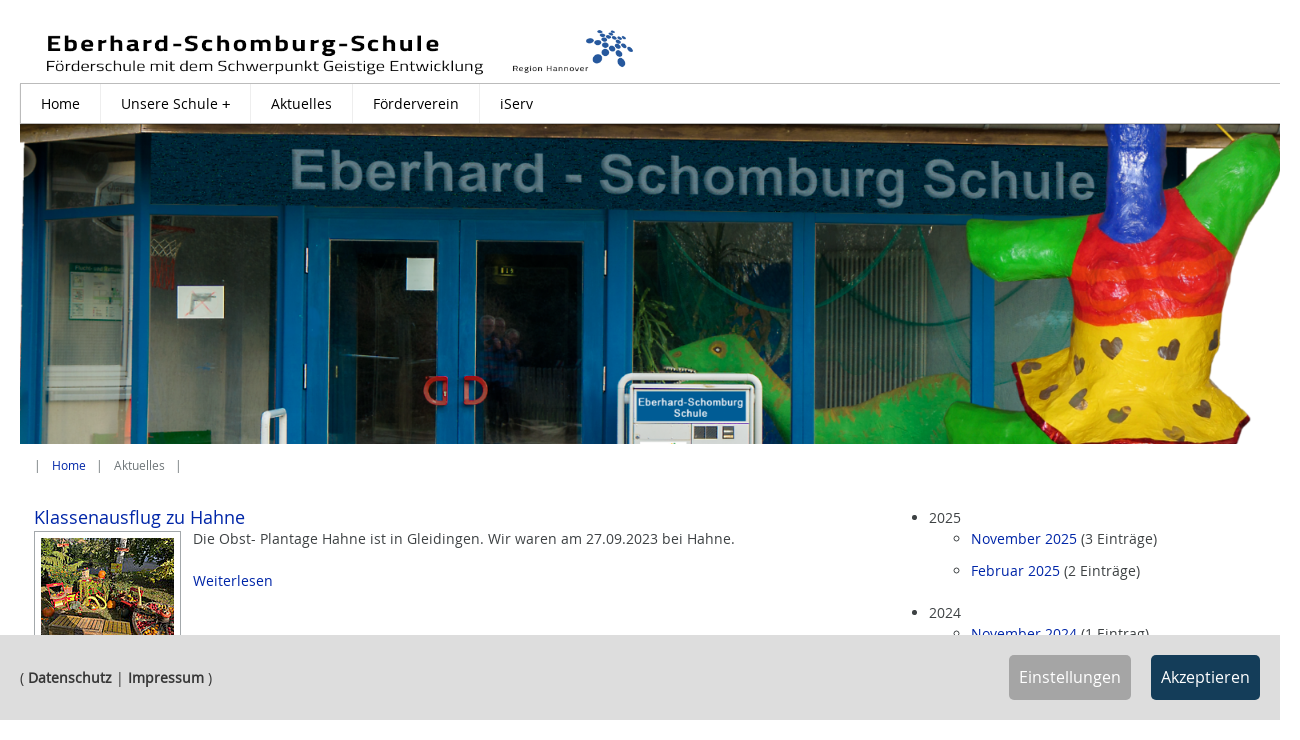

--- FILE ---
content_type: text/html; charset=utf-8
request_url: https://eberhard-schomburg-schule.de/aktuelles.html?tx_news_pi1%5Bcontroller%5D=News&tx_news_pi1%5BoverwriteDemand%5D%5Bmonth%5D=09&tx_news_pi1%5BoverwriteDemand%5D%5Byear%5D=2023&cHash=129d3eaa762965bc3fc10e1ed3591f38
body_size: 6987
content:
<!DOCTYPE html>
<html lang="de-DE">
<head>

<meta charset="utf-8">
<!-- 
	Redation
	arapixel | Lebensraum Internet
	E-Mail: info@arapixel.de

	This website is powered by TYPO3 - inspiring people to share!
	TYPO3 is a free open source Content Management Framework initially created by Kasper Skaarhoj and licensed under GNU/GPL.
	TYPO3 is copyright 1998-2026 of Kasper Skaarhoj. Extensions are copyright of their respective owners.
	Information and contribution at https://typo3.org/
-->


<link rel="shortcut icon" href="/typo3conf/ext/jwmusterprojekt9/Resources/Public/Icons/FavIcon-Square.png" type="image/png">
<title>Aktuelles: Eberhard-Schomburg Schule</title>
<meta name="generator" content="TYPO3 CMS" />
<meta name="description" content="Aktuelles aus der Eberhard-Schomburg Schule in Gleidingen" />
<meta name="viewport" content="width=device-width,initial-scale=1" />
<meta name="application-name" content="Eberhard-Schomburg Schule" />
<meta name="twitter:card" content="summary" />
<meta name="msapplication-config" content="none" />
<meta name="msapplication-tilecolor" content="#ffffff" />
<meta name="msapplication-tooltip" content="Eberhard-Schomburg Schule" />
<meta name="theme-color" content="#ffffff" />


<link rel="stylesheet" type="text/css" href="/typo3conf/ext/jwmusterprojekt9/Resources/Public/Css/Extensions/news-basic.css?1573232445" media="all">
<link rel="stylesheet" type="text/css" href="https://ajax.googleapis.com/ajax/libs/jqueryui/1.12.1/themes/smoothness/jquery-ui.css" media="all">
<link rel="stylesheet" type="text/css" href="/typo3temp/assets/compressed/merged-60e3d735b38dea12d79216db36a21d9e-318dec5ee3386fc22eb6fa7118b49119.css?1766535723" media="all">


<!--[if lte IE 8]><script src="EXT:jwmusterprojekt9/Resources/Public/JavaScript/Lib/jquery-1.12.4.min.js"></script><![endif]--><!--[if gt IE 8]><!--><script src="/typo3conf/ext/jwmusterprojekt9/Resources/Public/JavaScript/Lib/jquery-3.4.1.min.js?1573232445" type="text/javascript"></script><!--<![endif]-->
<script src="/typo3temp/assets/compressed/merged-13946d8083aeafdf775e97e3a0a3262e-2f66d0bbf96899c07a17d1a1a5b67b3b.js?1756728168" type="text/javascript"></script>


<link rel="stylesheet" type="text/css" href="/fileadmin/sg_cookie_optin/siteroot-1/cookieOptin.css?1600329902" media="all"><script id="cookieOptinData" type="application/json">{
    "cookieGroups": [
        {
            "groupName": "essential",
            "label": "Essentiell",
            "description": "Essentielle Cookies werden f\u00fcr grundlegende Funktionen der Webseite ben\u00f6tigt. Dadurch ist gew\u00e4hrleistet, dass die Webseite einwandfrei funktioniert.",
            "required": true,
            "cookieData": [
                {
                    "Name": "fe_typo_user",
                    "Provider": "TYPO3",
                    "Purpose": "Dieses Cookie ist ein Standard-Session-Cookie von TYPO3. Es speichert im Falle eines Benutzer-Logins die Session-ID. So kann der eingeloggte Benutzer wiedererkannt werden und es wird ihm der Zugang zu gesch\u00fctzten Bereichen gew\u00e4hrt.",
                    "Lifetime": "4 Wochen",
                    "index": 0,
                    "pseudo": false
                }
            ],
            "scriptData": [],
            "loadingHTML": "",
            "loadingJavaScript": ""
        }
    ],
    "cssData": {
        "color_box": "#FFFFFF",
        "color_headline": "#373737",
        "color_text": "#373737",
        "color_confirmation_background": "#C9FFC9",
        "color_confirmation_text": "#208A20",
        "color_checkbox": "#0026a8",
        "color_checkbox_required": "#A5A5A5",
        "color_button_all": "#0026a8",
        "color_button_all_hover": "#0026a8",
        "color_button_all_text": "#FFFFFF",
        "color_button_specific": "#A5A5A5",
        "color_button_specific_hover": "#0026a8",
        "color_button_specific_text": "#FFFFFF",
        "color_button_essential": "#A5A5A5",
        "color_button_essential_hover": "#0026a8",
        "color_button_essential_text": "#FFFFFF",
        "color_button_close": "#FFFFFF",
        "color_button_close_hover": "#FFFFFF",
        "color_button_close_text": "#373737",
        "color_list": "#A5A5A5",
        "color_list_text": "#FFFFFF",
        "color_table": "#FFFFFF",
        "color_Table_data_text": "#373737",
        "color_table_header": "#F3F3F3",
        "color_table_header_text": "#373737",
        "color_full_box": "#143D59",
        "color_full_headline": "#FFFFFF",
        "color_full_text": "#FFFFFF",
        "color_full_button_close": "#143D59",
        "color_full_button_close_hover": "#143D59",
        "color_full_button_close_text": "#FFFFFF",
        "iframe_color_consent_box_background": "#D6D6D6",
        "iframe_color_button_load_one": "#143D59",
        "iframe_color_button_load_one_hover": "#2E6B96",
        "iframe_color_button_load_one_text": "#FFFFFF",
        "iframe_color_open_settings": "#373737",
        "banner_color_box": "#DDDDDD",
        "banner_color_text": "#373737",
        "banner_color_link_text": "#373737",
        "banner_color_button_settings": "#A5A5A5",
        "banner_color_button_settings_hover": "#D7D7D7",
        "banner_color_button_settings_text": "#FFFFFF",
        "banner_color_button_accept": "#143D59",
        "banner_color_button_accept_hover": "#2E6B96",
        "banner_color_button_accept_text": "#FFFFFF"
    },
    "footerLinks": [
        {
            "url": "https:\/\/eberhard-schomburg-schule.de\/datenschutz.html?disableOptIn=1&cHash=dec4d99b0cb340ced560dce75d9d4160",
            "name": "Datenschutz",
            "uid": 62,
            "index": 0
        },
        {
            "url": "https:\/\/eberhard-schomburg-schule.de\/impressum.html?disableOptIn=1&cHash=47357adf9e71e5315ef6f71d88642849",
            "name": "Impressum",
            "uid": 7,
            "index": 1
        }
    ],
    "iFrameGroup": {
        "groupName": "iframes",
        "label": "Externe Inhalte",
        "description": "",
        "required": false,
        "cookieData": []
    },
    "settings": {
        "banner_enable": true,
        "banner_position": 0,
        "banner_show_settings_button": true,
        "cookie_lifetime": 120,
        "session_only_essential_cookies": false,
        "iframe_enabled": false,
        "minify_generated_data": true,
        "show_button_close": false,
        "activate_testing_mode": false
    },
    "textEntries": {
        "header": "Datenschutzeinstellungen",
        "description": "Auf unserer Webseite werden Cookies verwendet. Einige davon werden zwingend ben\u00f6tigt, w\u00e4hrend es uns andere erm\u00f6glichen, Ihre Nutzererfahrung auf unserer Webseite zu verbessern.",
        "accept_all_text": "Alle akzeptieren",
        "accept_specific_text": "Speichern & schlie\u00dfen",
        "accept_essential_text": "Nur essentielle Cookies akzeptieren",
        "extend_box_link_text": "Weitere Informationen",
        "extend_box_link_text_close": "Weitere Informationen verstecken",
        "extend_table_link_text": "Cookie-Informationen",
        "extend_table_link_text_close": "Cookie-Informationen verstecken",
        "cookie_name_text": "Name",
        "cookie_provider_text": "Anbieter",
        "cookie_purpose_text": "Zweck",
        "cookie_lifetime_text": "Laufzeit",
        "iframe_button_allow_all_text": "Alle externen Inhalte erlauben",
        "iframe_button_allow_one_text": "Einmalig erlauben",
        "iframe_button_load_one_text": "Externen Inhalt laden",
        "iframe_open_settings_text": "Einstellungen anzeigen",
        "banner_button_accept_text": "Akzeptieren",
        "banner_button_settings_text": "Einstellungen",
        "banner_description": "",
        "save_confirmation_text": "Cookie-Einstellungen erfolgreich gespeichert"
    },
    "mustacheData": {
        "template": {
            "template_html": "<!--googleoff: index-->\n<div class=\"sg-cookie-optin-box\">\n\t{{#settings.show_button_close}}\n\t\t<span class=\"sg-cookie-optin-box-close-button\">\u2715<\/span>\n\t{{\/settings.show_button_close}}\n\n\t<strong class=\"sg-cookie-optin-box-header\">{{{textEntries.header}}}<\/strong>\n\t<p class=\"sg-cookie-optin-box-description\">{{{textEntries.description}}}<\/p>\n\n\t<ul class=\"sg-cookie-optin-box-cookie-list\">\n\t\t{{#cookieGroups}}\n\t\t\t<li class=\"sg-cookie-optin-box-cookie-list-item\">\n\t\t\t\t<input class=\"sg-cookie-optin-checkbox\"\n\t\t\t\t\t   id=\"sg-cookie-optin-{{groupName}}\"\n\t\t\t\t\t   type=\"checkbox\"\n\t\t\t\t\t   name=\"cookies[]\"\n\t\t\t\t\t   value=\"{{groupName}}\"\n\t\t\t\t\t   {{#required}}checked=\"1\"{{\/required}}\n\t\t\t\t\t   {{#required}}disabled=\"1\"{{\/required}}>\n\t\t\t\t<label class=\"sg-cookie-optin-checkbox-label\" for=\"sg-cookie-optin-{{groupName}}\">\n\t\t\t\t\t<span>{{{label}}}<\/span>\n\t\t\t\t<\/label>\n\t\t\t<\/li>\n\t\t{{\/cookieGroups}}\n\t<\/ul>\n\n\t<div class=\"sg-cookie-optin-box-button\">\n\t\t<button class=\"sg-cookie-optin-box-button-accept-all\">{{{textEntries.accept_all_text}}}<\/button>\n\t\t<button class=\"sg-cookie-optin-box-button-accept-specific\">{{{textEntries.accept_specific_text}}}<\/button>\n\t\t<button class=\"sg-cookie-optin-box-button-accept-essential\">{{{textEntries.accept_essential_text}}}<\/button>\n\t<\/div>\n\n\t<ul class=\"sg-cookie-optin-box-cookie-detail-list\">\n\t\t{{#cookieGroups}}\n\t\t\t<li class=\"sg-cookie-optin-box-cookie-detail-list-item\">\n\t\t\t\t<strong class=\"sg-cookie-optin-box-cookie-detail-header\">{{{label}}}<\/strong>\n\t\t\t\t<p class=\"sg-cookie-optin-box-cookie-detail-description\">{{{description}}}<\/p>\n\n\t\t\t\t<div class=\"sg-cookie-optin-box-cookie-detail-sublist\">\n\t\t\t\t\t<table>\n\t\t\t\t\t\t<tbody>\n\t\t\t\t\t\t\t{{#cookieData}}\n\t\t\t\t\t\t\t\t{{^pseudo}}\n\t\t\t\t\t\t\t\t\t{{#index}}<tr class=\"divider\"><td colspan=\"2\">&nbsp;<\/td><\/tr>{{\/index}}\n\t\t\t\t\t\t\t\t\t<tr>\n\t\t\t\t\t\t\t\t\t\t<th>{{{textEntries.cookie_name_text}}}<\/th>\n\t\t\t\t\t\t\t\t\t\t<td>{{{Name}}}<\/td>\n\t\t\t\t\t\t\t\t\t<\/tr>\n\t\t\t\t\t\t\t\t\t<tr>\n\t\t\t\t\t\t\t\t\t\t<th>{{{textEntries.cookie_provider_text}}}<\/th>\n\t\t\t\t\t\t\t\t\t\t<td>{{{Provider}}}<\/td>\n\t\t\t\t\t\t\t\t\t<\/tr>\n\t\t\t\t\t\t\t\t\t<tr>\n\t\t\t\t\t\t\t\t\t\t<th>{{{textEntries.cookie_lifetime_text}}}<\/th>\n\t\t\t\t\t\t\t\t\t\t<td>{{{Lifetime}}}<\/td>\n\t\t\t\t\t\t\t\t\t<\/tr>\n\t\t\t\t\t\t\t\t\t<tr>\n\t\t\t\t\t\t\t\t\t\t<th>{{{textEntries.cookie_purpose_text}}}<\/th>\n\t\t\t\t\t\t\t\t\t\t<td class=\"sg-cookie-optin-box-table-reason\">{{{Purpose}}}<\/td>\n\t\t\t\t\t\t\t\t\t<\/tr>\n\t\t\t\t\t\t\t\t{{\/pseudo}}\n\t\t\t\t\t\t\t{{\/cookieData}}\n\t\t\t\t\t\t<\/tbody>\n\t\t\t\t\t<\/table>\n\t\t\t\t<\/div>\n\n\t\t\t\t{{#cookieData}}\n\t\t\t\t\t{{^index}}<a class=\"sg-cookie-optin-box-sublist-open-more-link\" href=\"#\">{{{textEntries.extend_table_link_text}}}<\/a>{{\/index}}\n\t\t\t\t{{\/cookieData}}\n\t\t\t<\/li>\n\t\t{{\/cookieGroups}}\n\t<\/ul>\n\n\t<div class=\"sg-cookie-optin-box-open-more\">\n\t\t<a class=\"sg-cookie-optin-box-open-more-link\" href=\"#\">{{{textEntries.extend_box_link_text}}}<\/a>\n\t<\/div>\n\n\t<div class=\"sg-cookie-optin-box-footer\">\n\t\t<div class=\"sg-cookie-optin-box-copyright\">\n\t\t\t<a class=\"sg-cookie-optin-box-copyright-link\"\n\t\t\t   href=\"https:\/\/www.sgalinski.de\/typo3-produkte-webentwicklung\/sgalinski-cookie-optin\/\"\n\t\t\t   target=\"_blank\">\n\t\t\t\tPowered by<br>sgalinski Cookie Opt In\n\t\t\t<\/a>\n\t\t<\/div>\n\n\t\t<div class=\"sg-cookie-optin-box-footer-links\">\n\t\t\t{{#footerLinks}}\n\t\t\t\t{{#index}}\n\t\t\t\t\t<span class=\"sg-cookie-optin-box-footer-divider\"> | <\/span>\n\t\t\t\t{{\/index}}\n\n\t\t\t\t<a class=\"sg-cookie-optin-box-footer-link\" href=\"{{url}}\" target=\"_blank\">{{{name}}}<\/a>\n\t\t\t{{\/footerLinks}}\n\t\t<\/div>\n\t<\/div>\n<\/div>\n<!--googleon: index-->\n",
            "template_overwritten": 0,
            "template_selection": 0,
            "markup": "<!--googleoff: index-->\n<div class=\"sg-cookie-optin-box\">\n\n\t<strong class=\"sg-cookie-optin-box-header\">Datenschutzeinstellungen<\/strong>\n\t<p class=\"sg-cookie-optin-box-description\">Auf unserer Webseite werden Cookies verwendet. Einige davon werden zwingend ben\u00f6tigt, w\u00e4hrend es uns andere erm\u00f6glichen, Ihre Nutzererfahrung auf unserer Webseite zu verbessern.<\/p>\n\n\t<ul class=\"sg-cookie-optin-box-cookie-list\">\n\t\t\t<li class=\"sg-cookie-optin-box-cookie-list-item\">\n\t\t\t\t<input class=\"sg-cookie-optin-checkbox\"\n\t\t\t\t\t   id=\"sg-cookie-optin-essential\"\n\t\t\t\t\t   type=\"checkbox\"\n\t\t\t\t\t   name=\"cookies[]\"\n\t\t\t\t\t   value=\"essential\"\n\t\t\t\t\t   checked=\"1\"\n\t\t\t\t\t   disabled=\"1\">\n\t\t\t\t<label class=\"sg-cookie-optin-checkbox-label\" for=\"sg-cookie-optin-essential\">\n\t\t\t\t\t<span>Essentiell<\/span>\n\t\t\t\t<\/label>\n\t\t\t<\/li>\n\t<\/ul>\n\n\t<div class=\"sg-cookie-optin-box-button\">\n\t\t<button class=\"sg-cookie-optin-box-button-accept-all\">Alle akzeptieren<\/button>\n\t\t<button class=\"sg-cookie-optin-box-button-accept-specific\">Speichern & schlie\u00dfen<\/button>\n\t\t<button class=\"sg-cookie-optin-box-button-accept-essential\">Nur essentielle Cookies akzeptieren<\/button>\n\t<\/div>\n\n\t<ul class=\"sg-cookie-optin-box-cookie-detail-list\">\n\t\t\t<li class=\"sg-cookie-optin-box-cookie-detail-list-item\">\n\t\t\t\t<strong class=\"sg-cookie-optin-box-cookie-detail-header\">Essentiell<\/strong>\n\t\t\t\t<p class=\"sg-cookie-optin-box-cookie-detail-description\">Essentielle Cookies werden f\u00fcr grundlegende Funktionen der Webseite ben\u00f6tigt. Dadurch ist gew\u00e4hrleistet, dass die Webseite einwandfrei funktioniert.<\/p>\n\n\t\t\t\t<div class=\"sg-cookie-optin-box-cookie-detail-sublist\">\n\t\t\t\t\t<table>\n\t\t\t\t\t\t<tbody>\n\t\t\t\t\t\t\t\t\t\n\t\t\t\t\t\t\t\t\t<tr>\n\t\t\t\t\t\t\t\t\t\t<th>Name<\/th>\n\t\t\t\t\t\t\t\t\t\t<td>fe_typo_user<\/td>\n\t\t\t\t\t\t\t\t\t<\/tr>\n\t\t\t\t\t\t\t\t\t<tr>\n\t\t\t\t\t\t\t\t\t\t<th>Anbieter<\/th>\n\t\t\t\t\t\t\t\t\t\t<td>TYPO3<\/td>\n\t\t\t\t\t\t\t\t\t<\/tr>\n\t\t\t\t\t\t\t\t\t<tr>\n\t\t\t\t\t\t\t\t\t\t<th>Laufzeit<\/th>\n\t\t\t\t\t\t\t\t\t\t<td>4 Wochen<\/td>\n\t\t\t\t\t\t\t\t\t<\/tr>\n\t\t\t\t\t\t\t\t\t<tr>\n\t\t\t\t\t\t\t\t\t\t<th>Zweck<\/th>\n\t\t\t\t\t\t\t\t\t\t<td class=\"sg-cookie-optin-box-table-reason\">Dieses Cookie ist ein Standard-Session-Cookie von TYPO3. Es speichert im Falle eines Benutzer-Logins die Session-ID. So kann der eingeloggte Benutzer wiedererkannt werden und es wird ihm der Zugang zu gesch\u00fctzten Bereichen gew\u00e4hrt.<\/td>\n\t\t\t\t\t\t\t\t\t<\/tr>\n\t\t\t\t\t\t<\/tbody>\n\t\t\t\t\t<\/table>\n\t\t\t\t<\/div>\n\n\t\t\t\t\t<a class=\"sg-cookie-optin-box-sublist-open-more-link\" href=\"#\">Cookie-Informationen<\/a>\n\t\t\t<\/li>\n\t<\/ul>\n\n\t<div class=\"sg-cookie-optin-box-open-more\">\n\t\t<a class=\"sg-cookie-optin-box-open-more-link\" href=\"#\">Weitere Informationen<\/a>\n\t<\/div>\n\n\t<div class=\"sg-cookie-optin-box-footer\">\n\t\t<div class=\"sg-cookie-optin-box-copyright\">\n\t\t\t<a class=\"sg-cookie-optin-box-copyright-link\"\n\t\t\t   href=\"https:\/\/www.sgalinski.de\/typo3-produkte-webentwicklung\/sgalinski-cookie-optin\/\"\n\t\t\t   target=\"_blank\">\n\t\t\t\tPowered by<br>sgalinski Cookie Opt In\n\t\t\t<\/a>\n\t\t<\/div>\n\n\t\t<div class=\"sg-cookie-optin-box-footer-links\">\n\n\t\t\t\t<a class=\"sg-cookie-optin-box-footer-link\" href=\"https:\/\/eberhard-schomburg-schule.de\/datenschutz.html?disableOptIn=1&amp;cHash=dec4d99b0cb340ced560dce75d9d4160\" target=\"_blank\">Datenschutz<\/a>\n\t\t\t\t\t<span class=\"sg-cookie-optin-box-footer-divider\"> | <\/span>\n\n\t\t\t\t<a class=\"sg-cookie-optin-box-footer-link\" href=\"https:\/\/eberhard-schomburg-schule.de\/impressum.html?disableOptIn=1&amp;cHash=47357adf9e71e5315ef6f71d88642849\" target=\"_blank\">Impressum<\/a>\n\t\t<\/div>\n\t<\/div>\n<\/div>\n<!--googleon: index-->\n"
        },
        "banner": {
            "banner_html": "<div class=\"sg-cookie-optin-banner {{^settings.banner_position}}sg-cookie-optin-banner-bottom{{\/settings.banner_position}}\">\n\t<div class=\"sg-cookie-optin-box\">\n\t\t<div class=\"sg-cookie-optin-banner-content\">\n\t\t\t<p class=\"sg-cookie-optin-banner-description\">\n\t\t\t\t{{{textEntries.banner_description}}}\n\n\t\t\t\t{{#footerLinks}}\n\t\t\t\t\t{{#index}}\n\t\t\t\t\t\t(\n\t\t\t\t\t{{\/index}}\n\t\t\t\t{{\/footerLinks}}\n\n\t\t\t\t{{#footerLinks}}\n\t\t\t\t\t{{#index}}\n\t\t\t\t\t\t<span class=\"sg-cookie-optin-box-footer-divider\"> | <\/span>\n\t\t\t\t\t{{\/index}}\n\n\t\t\t\t\t<a class=\"sg-cookie-optin-box-footer-link\" href=\"{{url}}\" target=\"_blank\">{{{name}}}<\/a>\n\t\t\t\t{{\/footerLinks}}\n\n\t\t\t\t{{#footerLinks}}\n\t\t\t\t\t{{#index}}\n\t\t\t\t\t\t)\n\t\t\t\t\t{{\/index}}\n\t\t\t\t{{\/footerLinks}}\n\t\t\t<\/p>\n\n\t\t\t<div class=\"sg-cookie-optin-banner-button\">\n\t\t\t\t{{#settings.banner_show_settings_button}}\n\t\t\t\t\t<button class=\"sg-cookie-optin-banner-button-settings\">{{{textEntries.banner_button_settings_text}}}<\/button>\n\t\t\t\t{{\/settings.banner_show_settings_button}}\n\n\t\t\t\t<button class=\"sg-cookie-optin-banner-button-accept\">{{{textEntries.banner_button_accept_text}}}<\/button>\n\t\t\t<\/div>\n\t\t<\/div>\n\t<\/div>\n<\/div>\n",
            "banner_overwritten": 0,
            "banner_selection": 0,
            "markup": "<div class=\"sg-cookie-optin-banner sg-cookie-optin-banner-bottom\">\n\t<div class=\"sg-cookie-optin-box\">\n\t\t<div class=\"sg-cookie-optin-banner-content\">\n\t\t\t<p class=\"sg-cookie-optin-banner-description\">\n\t\t\t\t\n\n\t\t\t\t\t\t(\n\n\n\t\t\t\t\t<a class=\"sg-cookie-optin-box-footer-link\" href=\"https:\/\/eberhard-schomburg-schule.de\/datenschutz.html?disableOptIn=1&amp;cHash=dec4d99b0cb340ced560dce75d9d4160\" target=\"_blank\">Datenschutz<\/a>\n\t\t\t\t\t\t<span class=\"sg-cookie-optin-box-footer-divider\"> | <\/span>\n\n\t\t\t\t\t<a class=\"sg-cookie-optin-box-footer-link\" href=\"https:\/\/eberhard-schomburg-schule.de\/impressum.html?disableOptIn=1&amp;cHash=47357adf9e71e5315ef6f71d88642849\" target=\"_blank\">Impressum<\/a>\n\n\t\t\t\t\t\t)\n\t\t\t<\/p>\n\n\t\t\t<div class=\"sg-cookie-optin-banner-button\">\n\t\t\t\t\t<button class=\"sg-cookie-optin-banner-button-settings\">Einstellungen<\/button>\n\n\t\t\t\t<button class=\"sg-cookie-optin-banner-button-accept\">Akzeptieren<\/button>\n\t\t\t<\/div>\n\t\t<\/div>\n\t<\/div>\n<\/div>\n"
        },
        "iframe": {
            "iframe_html": "<div class=\"sg-cookie-optin-box\">\n\t{{#settings.show_button_close}}\n\t\t<span class=\"sg-cookie-optin-box-close-button\">\u2715<\/span>\n\t{{\/settings.show_button_close}}\n\n\t<strong class=\"sg-cookie-optin-box-header\">{{{iFrameGroup.label}}}<\/strong>\n\t<p class=\"sg-cookie-optin-box-description\">{{{iFrameGroup.description}}}<\/p>\n\n\t<div class=\"sg-cookie-optin-box-button\">\n\t\t<button class=\"sg-cookie-optin-box-button-accept-all\">{{{textEntries.iframe_button_allow_all_text}}}<\/button>\n\t\t<button class=\"sg-cookie-optin-box-button-accept-specific\">{{{textEntries.iframe_button_allow_one_text}}}<\/button>\n\t<\/div>\n\n\t<p class=\"sg-cookie-optin-box-flash-message\"><\/p>\n\n\t<div class=\"sg-cookie-optin-box-footer\">\n\t\t<div class=\"sg-cookie-optin-box-copyright\">\n\t\t\t<a class=\"sg-cookie-optin-box-copyright-link\"\n\t\t\t   href=\"https:\/\/www.sgalinski.de\/typo3-produkte-webentwicklung\/sgalinski-cookie-optin\/\"\n\t\t\t   target=\"_blank\">\n\t\t\t\tPowered by<br>sgalinski Cookie Opt In\n\t\t\t<\/a>\n\t\t<\/div>\n\n\t\t<div class=\"sg-cookie-optin-box-footer-links\">\n\t\t\t{{#footerLinks}}\n\t\t\t{{#index}}\n\t\t\t<span class=\"sg-cookie-optin-box-footer-divider\"> | <\/span>\n\t\t\t{{\/index}}\n\t\t\t<a class=\"sg-cookie-optin-box-footer-link\" href=\"{{url}}\" target=\"_blank\">{{{name}}}<\/a>\n\t\t\t{{\/footerLinks}}\n\t\t<\/div>\n\t<\/div>\n<\/div>\n",
            "iframe_overwritten": 0,
            "iframe_selection": 0,
            "markup": "<div class=\"sg-cookie-optin-box\">\n\n\t<strong class=\"sg-cookie-optin-box-header\">Externe Inhalte<\/strong>\n\t<p class=\"sg-cookie-optin-box-description\"><\/p>\n\n\t<div class=\"sg-cookie-optin-box-button\">\n\t\t<button class=\"sg-cookie-optin-box-button-accept-all\">Alle externen Inhalte erlauben<\/button>\n\t\t<button class=\"sg-cookie-optin-box-button-accept-specific\">Einmalig erlauben<\/button>\n\t<\/div>\n\n\t<p class=\"sg-cookie-optin-box-flash-message\"><\/p>\n\n\t<div class=\"sg-cookie-optin-box-footer\">\n\t\t<div class=\"sg-cookie-optin-box-copyright\">\n\t\t\t<a class=\"sg-cookie-optin-box-copyright-link\"\n\t\t\t   href=\"https:\/\/www.sgalinski.de\/typo3-produkte-webentwicklung\/sgalinski-cookie-optin\/\"\n\t\t\t   target=\"_blank\">\n\t\t\t\tPowered by<br>sgalinski Cookie Opt In\n\t\t\t<\/a>\n\t\t<\/div>\n\n\t\t<div class=\"sg-cookie-optin-box-footer-links\">\n\t\t\t<a class=\"sg-cookie-optin-box-footer-link\" href=\"https:\/\/eberhard-schomburg-schule.de\/datenschutz.html?disableOptIn=1&amp;cHash=dec4d99b0cb340ced560dce75d9d4160\" target=\"_blank\">Datenschutz<\/a>\n\t\t\t<span class=\"sg-cookie-optin-box-footer-divider\"> | <\/span>\n\t\t\t<a class=\"sg-cookie-optin-box-footer-link\" href=\"https:\/\/eberhard-schomburg-schule.de\/impressum.html?disableOptIn=1&amp;cHash=47357adf9e71e5315ef6f71d88642849\" target=\"_blank\">Impressum<\/a>\n\t\t<\/div>\n\t<\/div>\n<\/div>\n"
        },
        "iframeReplacement": {
            "iframe_replacement_html": "<button class=\"sg-cookie-optin-iframe-consent-accept\">{{{textEntries.iframe_button_load_one_text}}}<\/button>\n<a class=\"sg-cookie-optin-iframe-consent-link\">{{{textEntries.iframe_open_settings_text}}}<\/a>\n",
            "iframe_replacement_overwritten": 0,
            "iframe_replacement_selection": 0,
            "markup": "<button class=\"sg-cookie-optin-iframe-consent-accept\">Externen Inhalt laden<\/button>\n<a class=\"sg-cookie-optin-iframe-consent-link\">Einstellungen anzeigen<\/a>\n"
        }
    }
}</script><script src="/fileadmin/sg_cookie_optin/siteroot-1/cookieOptin.js" type="text/javascript" data-ignore="1"></script><link rel="apple-touch-icon" href="/typo3temp/assets/_processed_/0/9/csm_FavIcon-Square_d1d5ae7d36.png"><link rel="apple-touch-icon" sizes="76x76" href="/typo3temp/assets/_processed_/0/9/csm_FavIcon-Square_21ced6f094.png"><link rel="apple-touch-icon" sizes="120x120" href="/typo3temp/assets/_processed_/0/9/csm_FavIcon-Square_7652178525.png"><link rel="apple-touch-icon" sizes="152x152" href="/typo3temp/assets/_processed_/0/9/csm_FavIcon-Square_fd79eadab9.png"><meta name="msapplication-TileImage" content="/typo3temp/assets/_processed_/0/9/csm_FavIcon-Square_6065987459.png"><meta name="msapplication-square70x70logo" content="/typo3temp/assets/_processed_/0/9/csm_FavIcon-Square_e38bf1d652.png"><meta name="msapplication-square150x150logo" content="/typo3conf/ext/jwmusterprojekt9/Resources/Public/Icons/FavIcon-Square.png"><meta name="msapplication-square310x310logo" content="/typo3temp/assets/_processed_/0/9/csm_FavIcon-Square_0b62dd4ad9.png"><meta name="msapplication-wide310x150logo" content="/typo3temp/assets/_processed_/8/9/csm_FavIcon-Wide_60b8dd21d7.png">
<link rel="alternate" hreflang="de-DE" href="https://eberhard-schomburg-schule.de/aktuelles.html?tx_news_pi1%5Bcontroller%5D=News&amp;tx_news_pi1%5BoverwriteDemand%5D%5Bmonth%5D=09&amp;tx_news_pi1%5BoverwriteDemand%5D%5Byear%5D=2023&amp;cHash=129d3eaa762965bc3fc10e1ed3591f38"/>
<link rel="alternate" hreflang="en-US" href="https://eberhard-schomburg-schule.de/en/news.html?tx_news_pi1%5Bcontroller%5D=News&amp;tx_news_pi1%5BoverwriteDemand%5D%5Bmonth%5D=09&amp;tx_news_pi1%5BoverwriteDemand%5D%5Byear%5D=2023&amp;cHash=129d3eaa762965bc3fc10e1ed3591f38"/>
<link rel="alternate" hreflang="x-default" href="https://eberhard-schomburg-schule.de/aktuelles.html?tx_news_pi1%5Bcontroller%5D=News&amp;tx_news_pi1%5BoverwriteDemand%5D%5Bmonth%5D=09&amp;tx_news_pi1%5BoverwriteDemand%5D%5Byear%5D=2023&amp;cHash=129d3eaa762965bc3fc10e1ed3591f38"/>

<link rel="canonical" href="https://eberhard-schomburg-schule.de/aktuelles.html?tx_news_pi1%5Bcontroller%5D=News&amp;tx_news_pi1%5BoverwriteDemand%5D%5Bmonth%5D=09&amp;tx_news_pi1%5BoverwriteDemand%5D%5Byear%5D=2023&amp;cHash=129d3eaa762965bc3fc10e1ed3591f38"/>

<!-- This site is optimized with the Yoast SEO for TYPO3 plugin - https://yoast.com/typo3-extensions-seo/ -->
<script type="application/ld+json">[{"@context":"https://www.schema.org","@type":"BreadcrumbList","itemListElement":[{"@type":"ListItem","position":1,"item":{"@id":"https://eberhard-schomburg-schule.de/index.html","name":"Home"}},{"@type":"ListItem","position":2,"item":{"@id":"https://eberhard-schomburg-schule.de/aktuelles.html","name":"Aktuelles"}}]}]</script>
</head>
<body>
<div class="scrollToTop"><a href="#" class="fa fa-chevron-up fa-lg fa-2x"></a></div><div class="wrapper-content"><header class="content-header"><div class="width-max"><div class="grid"><div class="col-6_md-8 float-right header-service"></div><div class="col-6_md-4_sm-12 wrapper-logo"><a href="/index.html" title="Eberhard-Schomburg Schule"><img alt="Eberhard-Schomburg Schule" src="/fileadmin/SideImages/Ess-Logo.png" width="1000" height="100" /></a></div></div></div><div
		class="simple-menubg wrapper-topmenu "><nav class="menu-main menu-horizontal"><input id="main-menu-state" type="checkbox"><label class="main-menu-btn" for="main-menu-state"><span
  class="main-menu-btn-icon"></span><span class="main-menu-btn-text">Menu</span></label><ul id="main-menu" class="sm sm-simple"><li><a href="/index.html" title="Home">Home</a></li><li><a href="/schule.html" title="Schule">Unsere Schule</a><ul><li><a href="/unsere-schule/terminkalender.html" title="Terminkalender">Terminkalender</a></li><li><a href="/unsere-schule/elternarbeit.html" title="Elternarbeit">Elternarbeit</a></li><li><a href="/unsere-schule/kontakt.html" title="Kontakt">Kontakt</a></li></ul></li><li class="cur"><a href="/aktuelles.html" title="Aktuelles aus der Eberhard-Schomburg Schule in Gleidingen">Aktuelles</a></li><li><a href="/foerderverein.html" title="Förderverein">Förderverein</a></li><li><a href="https://ess-laatzen.de/" target="_blank" title="iServ">iServ</a></li></ul></nav></div></header><div class="header-image" style="background-image: url(/fileadmin/_processed_/0/b/csm_ESS-Header_a24431e208.png);padding-bottom:25%;"></div><div class="content-rootline"><div class="rootline width-max"><div class="grid col-12_sm-0 margin-bottom"><nav><ul class="horizontal small"><li><a href="/index.html" title="Home">Home</a></li><li><span>Aktuelles</span></li></ul></nav></div></div></div><!--TYPO3SEARCH_begin--><div class="content-main width-max"><div class="grid"><div class="grid col-12"><div class="col-8_md-7_sm-12"><div id="c27" class="frame frame-default frame-type-list frame-layout-0"><div class="news"><!--TYPO3SEARCH_end--><div class="news-list-view"><!--
	=====================
		arapixel/List/Item.html
--><div class="article articletype-0" itemscope="itemscope" itemtype="http://schema.org/Article"><!-- header --><div class="header"><h3><a title="Klassenausflug zu Hahne" href="/aktuelles/detail/klassenausflug-zu-hahne.html"><span itemprop="headline">Klassenausflug zu Hahne</span></a></h3></div><div class="news-img-wrap"><a title="Klassenausflug zu Hahne" href="/aktuelles/detail/klassenausflug-zu-hahne.html"><img src="/fileadmin/_processed_/8/d/csm_74F52F79-EE2E-4690-827E-53CFE971CE29_ae894af2a5.jpeg" width="133" height="100" alt="" /></a></div><!-- teaser --><div class="teaser-text"><div itemprop="description"><p>Die Obst- Plantage Hahne ist in Gleidingen. Wir waren am 27.09.2023 bei Hahne.</p></div><a class="more" title="Klassenausflug zu Hahne" href="/aktuelles/detail/klassenausflug-zu-hahne.html">
			Weiterlesen
		</a></div><!-- footer information --><div class="footer"><p></div></div></div><!--TYPO3SEARCH_begin--></div></div></div><aside class="col-4_md-5_sm-12"><div id="c159" class="frame frame-default frame-type-list frame-layout-0"><div class="news"><div class="news-menu-view"><ul><li>
					2025
					<ul><li class="item"><a href="/aktuelles.html?tx_news_pi1%5Bcontroller%5D=News&amp;tx_news_pi1%5BoverwriteDemand%5D%5Bmonth%5D=11&amp;tx_news_pi1%5BoverwriteDemand%5D%5Byear%5D=2025&amp;cHash=ca4dbccfd201e432f128559529ae5f2e">November 2025</a>
								(3 Einträge)
							</li><li class="item"><a href="/aktuelles.html?tx_news_pi1%5Bcontroller%5D=News&amp;tx_news_pi1%5BoverwriteDemand%5D%5Bmonth%5D=02&amp;tx_news_pi1%5BoverwriteDemand%5D%5Byear%5D=2025&amp;cHash=ea9cc4502c1a1f338d209fdb8d6f2619">Februar 2025</a>
								(2 Einträge)
							</li></ul></li><li>
					2024
					<ul><li class="item"><a href="/aktuelles.html?tx_news_pi1%5Bcontroller%5D=News&amp;tx_news_pi1%5BoverwriteDemand%5D%5Bmonth%5D=11&amp;tx_news_pi1%5BoverwriteDemand%5D%5Byear%5D=2024&amp;cHash=0a27528dbd9462bd35fbf3d7d9d4eb42">November 2024</a>
								(1 Eintrag)
							</li><li class="item"><a href="/aktuelles.html?tx_news_pi1%5Bcontroller%5D=News&amp;tx_news_pi1%5BoverwriteDemand%5D%5Bmonth%5D=10&amp;tx_news_pi1%5BoverwriteDemand%5D%5Byear%5D=2024&amp;cHash=8272cb804dd91fab94d1e5fa40e7acf1">Oktober 2024</a>
								(2 Einträge)
							</li><li class="item"><a href="/aktuelles.html?tx_news_pi1%5Bcontroller%5D=News&amp;tx_news_pi1%5BoverwriteDemand%5D%5Bmonth%5D=09&amp;tx_news_pi1%5BoverwriteDemand%5D%5Byear%5D=2024&amp;cHash=2d5d1caf4f7c5599c360509fe91f20b8">September 2024</a>
								(1 Eintrag)
							</li><li class="item"><a href="/aktuelles.html?tx_news_pi1%5Bcontroller%5D=News&amp;tx_news_pi1%5BoverwriteDemand%5D%5Bmonth%5D=08&amp;tx_news_pi1%5BoverwriteDemand%5D%5Byear%5D=2024&amp;cHash=231c004daf84cb521d285acaf29b4593">August 2024</a>
								(4 Einträge)
							</li><li class="item"><a href="/aktuelles.html?tx_news_pi1%5Bcontroller%5D=News&amp;tx_news_pi1%5BoverwriteDemand%5D%5Bmonth%5D=07&amp;tx_news_pi1%5BoverwriteDemand%5D%5Byear%5D=2024&amp;cHash=b994defa1d395f18ce7e2b84f287edcb">Juli 2024</a>
								(1 Eintrag)
							</li><li class="item"><a href="/aktuelles.html?tx_news_pi1%5Bcontroller%5D=News&amp;tx_news_pi1%5BoverwriteDemand%5D%5Bmonth%5D=06&amp;tx_news_pi1%5BoverwriteDemand%5D%5Byear%5D=2024&amp;cHash=ebb4545b0bc3271fe0387fd8de72d2ca">Juni 2024</a>
								(2 Einträge)
							</li><li class="item"><a href="/aktuelles.html?tx_news_pi1%5Bcontroller%5D=News&amp;tx_news_pi1%5BoverwriteDemand%5D%5Bmonth%5D=05&amp;tx_news_pi1%5BoverwriteDemand%5D%5Byear%5D=2024&amp;cHash=6c3231108f0c5693fe7fb32a92d449bb">Mai 2024</a>
								(3 Einträge)
							</li><li class="item"><a href="/aktuelles.html?tx_news_pi1%5Bcontroller%5D=News&amp;tx_news_pi1%5BoverwriteDemand%5D%5Bmonth%5D=02&amp;tx_news_pi1%5BoverwriteDemand%5D%5Byear%5D=2024&amp;cHash=103be1f69501771c6a57d0f3fde445f8">Februar 2024</a>
								(1 Eintrag)
							</li><li class="item"><a href="/aktuelles.html?tx_news_pi1%5Bcontroller%5D=News&amp;tx_news_pi1%5BoverwriteDemand%5D%5Bmonth%5D=01&amp;tx_news_pi1%5BoverwriteDemand%5D%5Byear%5D=2024&amp;cHash=44122147ccf924746d883c33a23a5e4c">Januar 2024</a>
								(1 Eintrag)
							</li></ul></li><li>
					2023
					<ul><li class="item"><a href="/aktuelles.html?tx_news_pi1%5Bcontroller%5D=News&amp;tx_news_pi1%5BoverwriteDemand%5D%5Bmonth%5D=11&amp;tx_news_pi1%5BoverwriteDemand%5D%5Byear%5D=2023&amp;cHash=9da0abbd285ad9d18e0ac8842cd2140f">November 2023</a>
								(1 Eintrag)
							</li><li class="item itemactive"><a href="/aktuelles.html?tx_news_pi1%5Bcontroller%5D=News&amp;tx_news_pi1%5BoverwriteDemand%5D%5Bmonth%5D=09&amp;tx_news_pi1%5BoverwriteDemand%5D%5Byear%5D=2023&amp;cHash=129d3eaa762965bc3fc10e1ed3591f38">September 2023</a>
								(1 Eintrag)
							</li><li class="item"><a href="/aktuelles.html?tx_news_pi1%5Bcontroller%5D=News&amp;tx_news_pi1%5BoverwriteDemand%5D%5Bmonth%5D=05&amp;tx_news_pi1%5BoverwriteDemand%5D%5Byear%5D=2023&amp;cHash=99c9b7b6a266f3fb64fd5c361935e278">Mai 2023</a>
								(5 Einträge)
							</li><li class="item"><a href="/aktuelles.html?tx_news_pi1%5Bcontroller%5D=News&amp;tx_news_pi1%5BoverwriteDemand%5D%5Bmonth%5D=01&amp;tx_news_pi1%5BoverwriteDemand%5D%5Byear%5D=2023&amp;cHash=152e5fdb63342998f12578c72479b52d">Januar 2023</a>
								(2 Einträge)
							</li></ul></li><li>
					2022
					<ul><li class="item"><a href="/aktuelles.html?tx_news_pi1%5Bcontroller%5D=News&amp;tx_news_pi1%5BoverwriteDemand%5D%5Bmonth%5D=11&amp;tx_news_pi1%5BoverwriteDemand%5D%5Byear%5D=2022&amp;cHash=7a0b62a9415609a825be34431d8b21b1">November 2022</a>
								(1 Eintrag)
							</li><li class="item"><a href="/aktuelles.html?tx_news_pi1%5Bcontroller%5D=News&amp;tx_news_pi1%5BoverwriteDemand%5D%5Bmonth%5D=10&amp;tx_news_pi1%5BoverwriteDemand%5D%5Byear%5D=2022&amp;cHash=07d09882ced2ab13c46eba6b9ccf5926">Oktober 2022</a>
								(1 Eintrag)
							</li><li class="item"><a href="/aktuelles.html?tx_news_pi1%5Bcontroller%5D=News&amp;tx_news_pi1%5BoverwriteDemand%5D%5Bmonth%5D=09&amp;tx_news_pi1%5BoverwriteDemand%5D%5Byear%5D=2022&amp;cHash=62b0c97ec240cf80bb411f28bab8ae92">September 2022</a>
								(1 Eintrag)
							</li><li class="item"><a href="/aktuelles.html?tx_news_pi1%5Bcontroller%5D=News&amp;tx_news_pi1%5BoverwriteDemand%5D%5Bmonth%5D=06&amp;tx_news_pi1%5BoverwriteDemand%5D%5Byear%5D=2022&amp;cHash=a55b3ef4ea6a0e9398e2a90665ec054c">Juni 2022</a>
								(3 Einträge)
							</li><li class="item"><a href="/aktuelles.html?tx_news_pi1%5Bcontroller%5D=News&amp;tx_news_pi1%5BoverwriteDemand%5D%5Bmonth%5D=05&amp;tx_news_pi1%5BoverwriteDemand%5D%5Byear%5D=2022&amp;cHash=9698a67c1c4254475b898cee87ad7b83">Mai 2022</a>
								(2 Einträge)
							</li><li class="item"><a href="/aktuelles.html?tx_news_pi1%5Bcontroller%5D=News&amp;tx_news_pi1%5BoverwriteDemand%5D%5Bmonth%5D=04&amp;tx_news_pi1%5BoverwriteDemand%5D%5Byear%5D=2022&amp;cHash=0f570e0c2f15863f0849204f9c984be2">April 2022</a>
								(2 Einträge)
							</li><li class="item"><a href="/aktuelles.html?tx_news_pi1%5Bcontroller%5D=News&amp;tx_news_pi1%5BoverwriteDemand%5D%5Bmonth%5D=03&amp;tx_news_pi1%5BoverwriteDemand%5D%5Byear%5D=2022&amp;cHash=d57259ad319890fa4a53a748e069edd5">März 2022</a>
								(2 Einträge)
							</li><li class="item"><a href="/aktuelles.html?tx_news_pi1%5Bcontroller%5D=News&amp;tx_news_pi1%5BoverwriteDemand%5D%5Bmonth%5D=02&amp;tx_news_pi1%5BoverwriteDemand%5D%5Byear%5D=2022&amp;cHash=6e6db2afb295c3c2a6d3d3bf0cc78292">Februar 2022</a>
								(3 Einträge)
							</li><li class="item"><a href="/aktuelles.html?tx_news_pi1%5Bcontroller%5D=News&amp;tx_news_pi1%5BoverwriteDemand%5D%5Bmonth%5D=01&amp;tx_news_pi1%5BoverwriteDemand%5D%5Byear%5D=2022&amp;cHash=6d6e3dcfc17e2409dada6d1b7e8ce1ad">Januar 2022</a>
								(2 Einträge)
							</li></ul></li><li>
					2021
					<ul><li class="item"><a href="/aktuelles.html?tx_news_pi1%5Bcontroller%5D=News&amp;tx_news_pi1%5BoverwriteDemand%5D%5Bmonth%5D=12&amp;tx_news_pi1%5BoverwriteDemand%5D%5Byear%5D=2021&amp;cHash=89fa4bb8b016e09ae3356390f05b6141">Dezember 2021</a>
								(2 Einträge)
							</li><li class="item"><a href="/aktuelles.html?tx_news_pi1%5Bcontroller%5D=News&amp;tx_news_pi1%5BoverwriteDemand%5D%5Bmonth%5D=11&amp;tx_news_pi1%5BoverwriteDemand%5D%5Byear%5D=2021&amp;cHash=2c1b2c20a82d297b46f6c93d6a59cc43">November 2021</a>
								(2 Einträge)
							</li><li class="item"><a href="/aktuelles.html?tx_news_pi1%5Bcontroller%5D=News&amp;tx_news_pi1%5BoverwriteDemand%5D%5Bmonth%5D=09&amp;tx_news_pi1%5BoverwriteDemand%5D%5Byear%5D=2021&amp;cHash=22ff98a57e9acd2c160bb989e953d503">September 2021</a>
								(2 Einträge)
							</li><li class="item"><a href="/aktuelles.html?tx_news_pi1%5Bcontroller%5D=News&amp;tx_news_pi1%5BoverwriteDemand%5D%5Bmonth%5D=07&amp;tx_news_pi1%5BoverwriteDemand%5D%5Byear%5D=2021&amp;cHash=56b901d74efac75607aa5a0b46f3c543">Juli 2021</a>
								(2 Einträge)
							</li><li class="item"><a href="/aktuelles.html?tx_news_pi1%5Bcontroller%5D=News&amp;tx_news_pi1%5BoverwriteDemand%5D%5Bmonth%5D=05&amp;tx_news_pi1%5BoverwriteDemand%5D%5Byear%5D=2021&amp;cHash=82c3117c575c74e071f25abccb157ced">Mai 2021</a>
								(1 Eintrag)
							</li><li class="item"><a href="/aktuelles.html?tx_news_pi1%5Bcontroller%5D=News&amp;tx_news_pi1%5BoverwriteDemand%5D%5Bmonth%5D=04&amp;tx_news_pi1%5BoverwriteDemand%5D%5Byear%5D=2021&amp;cHash=3b0ab94b693b6b40d57b57176e57edd5">April 2021</a>
								(1 Eintrag)
							</li><li class="item"><a href="/aktuelles.html?tx_news_pi1%5Bcontroller%5D=News&amp;tx_news_pi1%5BoverwriteDemand%5D%5Bmonth%5D=02&amp;tx_news_pi1%5BoverwriteDemand%5D%5Byear%5D=2021&amp;cHash=155ed0791c28408dba3e5797efeaa572">Februar 2021</a>
								(1 Eintrag)
							</li><li class="item"><a href="/aktuelles.html?tx_news_pi1%5Bcontroller%5D=News&amp;tx_news_pi1%5BoverwriteDemand%5D%5Bmonth%5D=01&amp;tx_news_pi1%5BoverwriteDemand%5D%5Byear%5D=2021&amp;cHash=7cbe1454163bb32ddb2b523789e0f839">Januar 2021</a>
								(1 Eintrag)
							</li></ul></li><li>
					2020
					<ul><li class="item"><a href="/aktuelles.html?tx_news_pi1%5Bcontroller%5D=News&amp;tx_news_pi1%5BoverwriteDemand%5D%5Bmonth%5D=12&amp;tx_news_pi1%5BoverwriteDemand%5D%5Byear%5D=2020&amp;cHash=fc9b8a86249e6a92653225c08509d1ad">Dezember 2020</a>
								(2 Einträge)
							</li><li class="item"><a href="/aktuelles.html?tx_news_pi1%5Bcontroller%5D=News&amp;tx_news_pi1%5BoverwriteDemand%5D%5Bmonth%5D=10&amp;tx_news_pi1%5BoverwriteDemand%5D%5Byear%5D=2020&amp;cHash=9dbbb77d087d59f0d208eaccba49272a">Oktober 2020</a>
								(2 Einträge)
							</li><li class="item"><a href="/aktuelles.html?tx_news_pi1%5Bcontroller%5D=News&amp;tx_news_pi1%5BoverwriteDemand%5D%5Bmonth%5D=09&amp;tx_news_pi1%5BoverwriteDemand%5D%5Byear%5D=2020&amp;cHash=cea9452339550b852fb7fefcfbaedddc">September 2020</a>
								(2 Einträge)
							</li><li class="item"><a href="/aktuelles.html?tx_news_pi1%5Bcontroller%5D=News&amp;tx_news_pi1%5BoverwriteDemand%5D%5Bmonth%5D=06&amp;tx_news_pi1%5BoverwriteDemand%5D%5Byear%5D=2020&amp;cHash=f33bf756b12d152e614284d2578433e8">Juni 2020</a>
								(2 Einträge)
							</li><li class="item"><a href="/aktuelles.html?tx_news_pi1%5Bcontroller%5D=News&amp;tx_news_pi1%5BoverwriteDemand%5D%5Bmonth%5D=03&amp;tx_news_pi1%5BoverwriteDemand%5D%5Byear%5D=2020&amp;cHash=185497ecf7b58f5855c7927a8386c870">März 2020</a>
								(2 Einträge)
							</li><li class="item"><a href="/aktuelles.html?tx_news_pi1%5Bcontroller%5D=News&amp;tx_news_pi1%5BoverwriteDemand%5D%5Bmonth%5D=02&amp;tx_news_pi1%5BoverwriteDemand%5D%5Byear%5D=2020&amp;cHash=da1acd166daa790173d00d069e83b2dd">Februar 2020</a>
								(2 Einträge)
							</li></ul></li><li>
					2019
					<ul><li class="item"><a href="/aktuelles.html?tx_news_pi1%5Bcontroller%5D=News&amp;tx_news_pi1%5BoverwriteDemand%5D%5Bmonth%5D=12&amp;tx_news_pi1%5BoverwriteDemand%5D%5Byear%5D=2019&amp;cHash=72d2cd2ecd53bd98daa231251e797b20">Dezember 2019</a>
								(3 Einträge)
							</li><li class="item"><a href="/aktuelles.html?tx_news_pi1%5Bcontroller%5D=News&amp;tx_news_pi1%5BoverwriteDemand%5D%5Bmonth%5D=11&amp;tx_news_pi1%5BoverwriteDemand%5D%5Byear%5D=2019&amp;cHash=ea2d1692641427b0cfac91963473970a">November 2019</a>
								(1 Eintrag)
							</li><li class="item"><a href="/aktuelles.html?tx_news_pi1%5Bcontroller%5D=News&amp;tx_news_pi1%5BoverwriteDemand%5D%5Bmonth%5D=09&amp;tx_news_pi1%5BoverwriteDemand%5D%5Byear%5D=2019&amp;cHash=88854acb4ecd342f60e165b4128d23d0">September 2019</a>
								(1 Eintrag)
							</li><li class="item"><a href="/aktuelles.html?tx_news_pi1%5Bcontroller%5D=News&amp;tx_news_pi1%5BoverwriteDemand%5D%5Bmonth%5D=08&amp;tx_news_pi1%5BoverwriteDemand%5D%5Byear%5D=2019&amp;cHash=4efdc96bc8cce1e8de2280d4d9e7a0f2">August 2019</a>
								(1 Eintrag)
							</li><li class="item"><a href="/aktuelles.html?tx_news_pi1%5Bcontroller%5D=News&amp;tx_news_pi1%5BoverwriteDemand%5D%5Bmonth%5D=07&amp;tx_news_pi1%5BoverwriteDemand%5D%5Byear%5D=2019&amp;cHash=cef00adf46f7c9ef882c1e7c3c27f514">Juli 2019</a>
								(1 Eintrag)
							</li></ul></li><li>
					2018
					<ul><li class="item"><a href="/aktuelles.html?tx_news_pi1%5Bcontroller%5D=News&amp;tx_news_pi1%5BoverwriteDemand%5D%5Bmonth%5D=03&amp;tx_news_pi1%5BoverwriteDemand%5D%5Byear%5D=2018&amp;cHash=cbc3238ca3701ddb87c61513744a5954">März 2018</a>
								(1 Eintrag)
							</li></ul></li></ul></div></div></div></aside></div></div></div><!--TYPO3SEARCH_end--></div><footer class="wrapper-footer"><div class="content-footer"><div class="width-max padding-top"><div class="grid"><div class="col-4_md-6_sm-12 align-center_sm"><div id="c147" class="frame frame-default frame-type-text frame-layout-0"><p><i></i><strong><i class="fa-building far"></i> Eberhard-Schomburg Schule</strong><br /> Oesselser Straße 12<br /> 30880 Laatzen</p></div></div><div class="col-4_md-6_sm-12 align-center_sm"></div><div class="col-4_md-12_sm-12 align-right align-center_sm"><div id="c148" class="frame frame-default frame-type-text frame-layout-0"><p><i></i><i class="fa-phone fas"></i>&nbsp;05102 / 9386 - 0<br /><i class="fa-fax fas"></i>&nbsp;05102 / 9386 - 20<br /><i></i><i class="fa-mail-bulk fas"></i> eberhard-schomburg-schule[at]t-online.de</p></div></div></div></div></div><div class="content-footer2"><div class="width-max align-center">
    &copy;&nbsp;2026&nbsp;Eberhard-Schomburg Schule
    <nav class="inline-block"><ul class="horizontal"><li><a href="/index.html" title="Home">Home</a></li><li><a href="/impressum.html" title="Impressum">Impressum</a></li><li><a href="/datenschutz.html" title="Datenschutz">Datenschutz</a></li></ul></nav></div></div></footer>
<script src="/typo3temp/assets/compressed/merged-c5256fe47be677da987b9bca0ab4a08a-edc8c484aeac2166c15b3bdcf9d33f86.js?1768694525" type="text/javascript"></script>
<script src="/typo3temp/assets/compressed/merged-b1ba6534bcc56fafbe6269165c9f28e4-22b29f73c8d3bbd6c4f1127b55104fef.js?1766535723" type="text/javascript"></script>


</body>
</html>

--- FILE ---
content_type: application/javascript; charset=utf-8
request_url: https://eberhard-schomburg-schule.de/typo3temp/assets/compressed/merged-c5256fe47be677da987b9bca0ab4a08a-edc8c484aeac2166c15b3bdcf9d33f86.js?1768694525
body_size: 1389
content:

/* PLEASE DO NOT COPY AND PASTE THIS CODE. */(function(){var w=window,C='___grecaptcha_cfg',cfg=w[C]=w[C]||{},N='grecaptcha';var gr=w[N]=w[N]||{};gr.ready=gr.ready||function(f){(cfg['fns']=cfg['fns']||[]).push(f);};w['__recaptcha_api']='https://www.google.com/recaptcha/api2/';(cfg['render']=cfg['render']||[]).push('onload');(cfg['clr']=cfg['clr']||[]).push('true');(cfg['anchor-ms']=cfg['anchor-ms']||[]).push(20000);(cfg['execute-ms']=cfg['execute-ms']||[]).push(30000);w['__google_recaptcha_client']=true;var d=document,po=d.createElement('script');po.type='text/javascript';po.async=true; po.charset='utf-8';po.src='https://www.gstatic.com/recaptcha/releases/PoyoqOPhxBO7pBk68S4YbpHZ/recaptcha__en.js';po.crossOrigin='anonymous';po.integrity='sha384-CsMESSmpdyXn2oSFisDd6UA6lT/9DlfGd77o9JZlC2/zeLHxhb5UOwKTAkz7dFBg';var e=d.querySelector('script[nonce]'),n=e&&(e['nonce']||e.getAttribute('nonce'));if(n){po.setAttribute('nonce',n);}var s=d.getElementsByTagName('script')[0];s.parentNode.insertBefore(po, s);})();
function getFrameID(id) {
  var elem = document.getElementById(id);
  if (elem) {
      if (/^iframe$/i.test(elem.tagName)) return id; //Frame, OK
      // else: Look for frame
      var elems = elem.getElementsByTagName("iframe");
      if (!elems.length) return null; //No iframe found, FAILURE
      for (var i = 0; i < elems.length; i++) {
          if (/^https?:\/\/(?:www\.)?youtube(?:-nocookie)?\.com(\/|$)/i.test(elems[i].src)) break;
      }
      elem = elems[i]; //The only, or the best iFrame
      if (elem.id) return elem.id; //Existing ID, return it
      // else: Create a new ID
      do { //Keep postfixing `-frame` until the ID is unique
          id += "-frame";
      } while (document.getElementById(id));
      elem.id = id;
      return id;
  }
  // If no element, return null.
  return null;
}

// Define YT_ready function.
var YT_ready = (function() {
  var onReady_funcs = [],
      api_isReady = false;
	/* @param func function     Function to execute on ready
       * @param func Boolean      If true, all qeued functions are executed
       * @param b_before Boolean  If true, the func will added to the first
                                   position in the queue*/
  return function(func, b_before) {
      if (func === true) {
          api_isReady = true;
          for (var i = 0; i < onReady_funcs.length; i++) {
              // Removes the first func from the array, and execute func
              onReady_funcs.shift()();
          }
      }
      else if (typeof func == "function") {
          if (api_isReady) func();
          else onReady_funcs[b_before ? "unshift" : "push"](func);
      }
  }
})();
// This function will be called when the API is fully loaded

function onYouTubePlayerAPIReady() {
  YT_ready(true)
}

var players = {};
//Define a player storage object, to enable later function calls,
//  without having to create a new class instance again.
YT_ready(function() {
    jQuery(".coverimage + iframe[id]").each(function() {
        var identifier = this.id;
        var frameID = getFrameID(identifier);
        if (frameID) { //If the frame exists
          players[frameID] = new YT.Player(frameID, {
            events: {
              "onReady": createYTEvent(frameID, identifier)
            }
          });
        }
    });
});


// Returns a function to enable multiple events
function createYTEvent(frameID, identifier) {
    return function (event) {
        var player = players[frameID]; // player object
        var the_div = jQuery('#'+identifier).parent();
        the_div.children('.coverimage').click(function() {
            var $this = jQuery(this);
            $this.fadeOut().next().addClass('play');
            if ($this.next().hasClass('play')) {
                player.playVideo();
            }
            setTimeout(doSomething, 700);
            function doSomething() {
	        	jQuery('#'+frameID).show();
	        };
        });
    }
}


// Load YouTube Frame API
(function(){ //Closure, to not leak to the scope
  var s = document.createElement("script");
  s.src = "https://www.youtube.com/player_api"; /* Load Player API*/
  var before = document.getElementsByTagName("script")[0];
  before.parentNode.insertBefore(s, before);
})();
